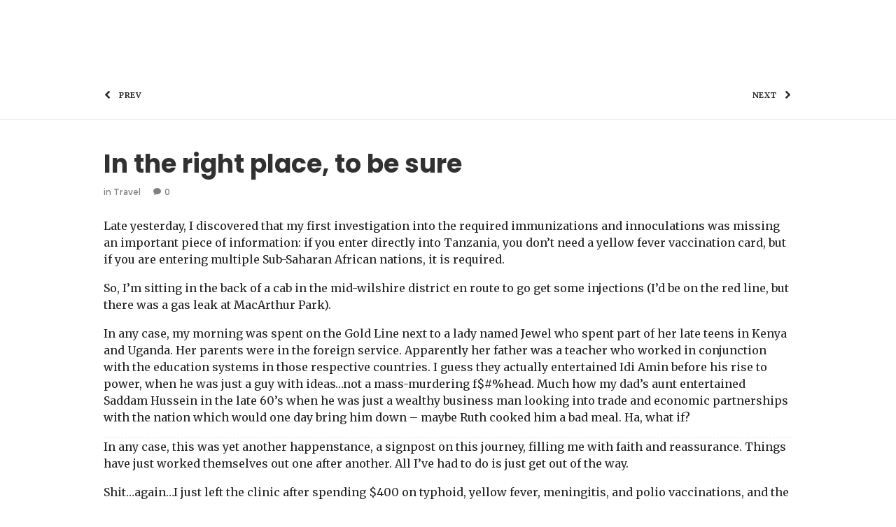

--- FILE ---
content_type: text/html; charset=UTF-8
request_url: https://greghuntoon.com/2005/06/28/in-the-right-place-to-be-sure-2/
body_size: 16951
content:
<!DOCTYPE html>
<html class="no-ie" lang="en-US"> <!--<![endif]-->
	<head>
		
		<meta charset="UTF-8">
		
					<link rel="icon" type="image/png" href="https://greghuntoon.com/wp-content/uploads/2018/03/favicon.png" />
		
		<meta name="viewport" content="width=device-width, initial-scale=1.0" />
		
		<link rel="dns-prefetch" href="//fonts.googleapis.com" />
		
		
	<link rel="alternate" type="application/rss+xml" title="Greg Huntoon Feed" href="https://greghuntoon.com/feed/">
<title>In the right place, to be sure &#8211; Greg Huntoon</title>
<meta name='robots' content='max-image-preview:large' />
<link rel='dns-prefetch' href='//fonts.googleapis.com' />
<link rel="alternate" type="application/rss+xml" title="Greg Huntoon &raquo; Feed" href="https://greghuntoon.com/feed/" />
<link rel="alternate" type="application/rss+xml" title="Greg Huntoon &raquo; Comments Feed" href="https://greghuntoon.com/comments/feed/" />
<link rel="alternate" type="application/rss+xml" title="Greg Huntoon &raquo; In the right place, to be sure Comments Feed" href="https://greghuntoon.com/2005/06/28/in-the-right-place-to-be-sure-2/feed/" />
<script type="text/javascript">
/* <![CDATA[ */
window._wpemojiSettings = {"baseUrl":"https:\/\/s.w.org\/images\/core\/emoji\/15.0.3\/72x72\/","ext":".png","svgUrl":"https:\/\/s.w.org\/images\/core\/emoji\/15.0.3\/svg\/","svgExt":".svg","source":{"concatemoji":"https:\/\/greghuntoon.com\/wp-includes\/js\/wp-emoji-release.min.js?ver=6.6.4"}};
/*! This file is auto-generated */
!function(i,n){var o,s,e;function c(e){try{var t={supportTests:e,timestamp:(new Date).valueOf()};sessionStorage.setItem(o,JSON.stringify(t))}catch(e){}}function p(e,t,n){e.clearRect(0,0,e.canvas.width,e.canvas.height),e.fillText(t,0,0);var t=new Uint32Array(e.getImageData(0,0,e.canvas.width,e.canvas.height).data),r=(e.clearRect(0,0,e.canvas.width,e.canvas.height),e.fillText(n,0,0),new Uint32Array(e.getImageData(0,0,e.canvas.width,e.canvas.height).data));return t.every(function(e,t){return e===r[t]})}function u(e,t,n){switch(t){case"flag":return n(e,"\ud83c\udff3\ufe0f\u200d\u26a7\ufe0f","\ud83c\udff3\ufe0f\u200b\u26a7\ufe0f")?!1:!n(e,"\ud83c\uddfa\ud83c\uddf3","\ud83c\uddfa\u200b\ud83c\uddf3")&&!n(e,"\ud83c\udff4\udb40\udc67\udb40\udc62\udb40\udc65\udb40\udc6e\udb40\udc67\udb40\udc7f","\ud83c\udff4\u200b\udb40\udc67\u200b\udb40\udc62\u200b\udb40\udc65\u200b\udb40\udc6e\u200b\udb40\udc67\u200b\udb40\udc7f");case"emoji":return!n(e,"\ud83d\udc26\u200d\u2b1b","\ud83d\udc26\u200b\u2b1b")}return!1}function f(e,t,n){var r="undefined"!=typeof WorkerGlobalScope&&self instanceof WorkerGlobalScope?new OffscreenCanvas(300,150):i.createElement("canvas"),a=r.getContext("2d",{willReadFrequently:!0}),o=(a.textBaseline="top",a.font="600 32px Arial",{});return e.forEach(function(e){o[e]=t(a,e,n)}),o}function t(e){var t=i.createElement("script");t.src=e,t.defer=!0,i.head.appendChild(t)}"undefined"!=typeof Promise&&(o="wpEmojiSettingsSupports",s=["flag","emoji"],n.supports={everything:!0,everythingExceptFlag:!0},e=new Promise(function(e){i.addEventListener("DOMContentLoaded",e,{once:!0})}),new Promise(function(t){var n=function(){try{var e=JSON.parse(sessionStorage.getItem(o));if("object"==typeof e&&"number"==typeof e.timestamp&&(new Date).valueOf()<e.timestamp+604800&&"object"==typeof e.supportTests)return e.supportTests}catch(e){}return null}();if(!n){if("undefined"!=typeof Worker&&"undefined"!=typeof OffscreenCanvas&&"undefined"!=typeof URL&&URL.createObjectURL&&"undefined"!=typeof Blob)try{var e="postMessage("+f.toString()+"("+[JSON.stringify(s),u.toString(),p.toString()].join(",")+"));",r=new Blob([e],{type:"text/javascript"}),a=new Worker(URL.createObjectURL(r),{name:"wpTestEmojiSupports"});return void(a.onmessage=function(e){c(n=e.data),a.terminate(),t(n)})}catch(e){}c(n=f(s,u,p))}t(n)}).then(function(e){for(var t in e)n.supports[t]=e[t],n.supports.everything=n.supports.everything&&n.supports[t],"flag"!==t&&(n.supports.everythingExceptFlag=n.supports.everythingExceptFlag&&n.supports[t]);n.supports.everythingExceptFlag=n.supports.everythingExceptFlag&&!n.supports.flag,n.DOMReady=!1,n.readyCallback=function(){n.DOMReady=!0}}).then(function(){return e}).then(function(){var e;n.supports.everything||(n.readyCallback(),(e=n.source||{}).concatemoji?t(e.concatemoji):e.wpemoji&&e.twemoji&&(t(e.twemoji),t(e.wpemoji)))}))}((window,document),window._wpemojiSettings);
/* ]]> */
</script>
<link rel="stylesheet" href="https://greghuntoon.com/wp-content/plugins/litespeed-cache/assets/css/litespeed-dummy.css?ver=6.6.4">
<link rel="stylesheet" href="https://greghuntoon.com/wp-content/plugins/dfd-extensions/assets/fonts/dfd_icon_set/dfd_icon_set.css?ver=6.6.4">
<style id='wp-emoji-styles-inline-css' type='text/css'>

	img.wp-smiley, img.emoji {
		display: inline !important;
		border: none !important;
		box-shadow: none !important;
		height: 1em !important;
		width: 1em !important;
		margin: 0 0.07em !important;
		vertical-align: -0.1em !important;
		background: none !important;
		padding: 0 !important;
	}
</style>
<link rel="stylesheet" href="https://greghuntoon.com/wp-includes/css/dist/block-library/style.min.css?ver=6.6.4">
<style id='classic-theme-styles-inline-css' type='text/css'>
/*! This file is auto-generated */
.wp-block-button__link{color:#fff;background-color:#32373c;border-radius:9999px;box-shadow:none;text-decoration:none;padding:calc(.667em + 2px) calc(1.333em + 2px);font-size:1.125em}.wp-block-file__button{background:#32373c;color:#fff;text-decoration:none}
</style>
<style id='global-styles-inline-css' type='text/css'>
:root{--wp--preset--aspect-ratio--square: 1;--wp--preset--aspect-ratio--4-3: 4/3;--wp--preset--aspect-ratio--3-4: 3/4;--wp--preset--aspect-ratio--3-2: 3/2;--wp--preset--aspect-ratio--2-3: 2/3;--wp--preset--aspect-ratio--16-9: 16/9;--wp--preset--aspect-ratio--9-16: 9/16;--wp--preset--color--black: #000000;--wp--preset--color--cyan-bluish-gray: #abb8c3;--wp--preset--color--white: #ffffff;--wp--preset--color--pale-pink: #f78da7;--wp--preset--color--vivid-red: #cf2e2e;--wp--preset--color--luminous-vivid-orange: #ff6900;--wp--preset--color--luminous-vivid-amber: #fcb900;--wp--preset--color--light-green-cyan: #7bdcb5;--wp--preset--color--vivid-green-cyan: #00d084;--wp--preset--color--pale-cyan-blue: #8ed1fc;--wp--preset--color--vivid-cyan-blue: #0693e3;--wp--preset--color--vivid-purple: #9b51e0;--wp--preset--gradient--vivid-cyan-blue-to-vivid-purple: linear-gradient(135deg,rgba(6,147,227,1) 0%,rgb(155,81,224) 100%);--wp--preset--gradient--light-green-cyan-to-vivid-green-cyan: linear-gradient(135deg,rgb(122,220,180) 0%,rgb(0,208,130) 100%);--wp--preset--gradient--luminous-vivid-amber-to-luminous-vivid-orange: linear-gradient(135deg,rgba(252,185,0,1) 0%,rgba(255,105,0,1) 100%);--wp--preset--gradient--luminous-vivid-orange-to-vivid-red: linear-gradient(135deg,rgba(255,105,0,1) 0%,rgb(207,46,46) 100%);--wp--preset--gradient--very-light-gray-to-cyan-bluish-gray: linear-gradient(135deg,rgb(238,238,238) 0%,rgb(169,184,195) 100%);--wp--preset--gradient--cool-to-warm-spectrum: linear-gradient(135deg,rgb(74,234,220) 0%,rgb(151,120,209) 20%,rgb(207,42,186) 40%,rgb(238,44,130) 60%,rgb(251,105,98) 80%,rgb(254,248,76) 100%);--wp--preset--gradient--blush-light-purple: linear-gradient(135deg,rgb(255,206,236) 0%,rgb(152,150,240) 100%);--wp--preset--gradient--blush-bordeaux: linear-gradient(135deg,rgb(254,205,165) 0%,rgb(254,45,45) 50%,rgb(107,0,62) 100%);--wp--preset--gradient--luminous-dusk: linear-gradient(135deg,rgb(255,203,112) 0%,rgb(199,81,192) 50%,rgb(65,88,208) 100%);--wp--preset--gradient--pale-ocean: linear-gradient(135deg,rgb(255,245,203) 0%,rgb(182,227,212) 50%,rgb(51,167,181) 100%);--wp--preset--gradient--electric-grass: linear-gradient(135deg,rgb(202,248,128) 0%,rgb(113,206,126) 100%);--wp--preset--gradient--midnight: linear-gradient(135deg,rgb(2,3,129) 0%,rgb(40,116,252) 100%);--wp--preset--font-size--small: 13px;--wp--preset--font-size--medium: 20px;--wp--preset--font-size--large: 36px;--wp--preset--font-size--x-large: 42px;--wp--preset--spacing--20: 0.44rem;--wp--preset--spacing--30: 0.67rem;--wp--preset--spacing--40: 1rem;--wp--preset--spacing--50: 1.5rem;--wp--preset--spacing--60: 2.25rem;--wp--preset--spacing--70: 3.38rem;--wp--preset--spacing--80: 5.06rem;--wp--preset--shadow--natural: 6px 6px 9px rgba(0, 0, 0, 0.2);--wp--preset--shadow--deep: 12px 12px 50px rgba(0, 0, 0, 0.4);--wp--preset--shadow--sharp: 6px 6px 0px rgba(0, 0, 0, 0.2);--wp--preset--shadow--outlined: 6px 6px 0px -3px rgba(255, 255, 255, 1), 6px 6px rgba(0, 0, 0, 1);--wp--preset--shadow--crisp: 6px 6px 0px rgba(0, 0, 0, 1);}:where(.is-layout-flex){gap: 0.5em;}:where(.is-layout-grid){gap: 0.5em;}body .is-layout-flex{display: flex;}.is-layout-flex{flex-wrap: wrap;align-items: center;}.is-layout-flex > :is(*, div){margin: 0;}body .is-layout-grid{display: grid;}.is-layout-grid > :is(*, div){margin: 0;}:where(.wp-block-columns.is-layout-flex){gap: 2em;}:where(.wp-block-columns.is-layout-grid){gap: 2em;}:where(.wp-block-post-template.is-layout-flex){gap: 1.25em;}:where(.wp-block-post-template.is-layout-grid){gap: 1.25em;}.has-black-color{color: var(--wp--preset--color--black) !important;}.has-cyan-bluish-gray-color{color: var(--wp--preset--color--cyan-bluish-gray) !important;}.has-white-color{color: var(--wp--preset--color--white) !important;}.has-pale-pink-color{color: var(--wp--preset--color--pale-pink) !important;}.has-vivid-red-color{color: var(--wp--preset--color--vivid-red) !important;}.has-luminous-vivid-orange-color{color: var(--wp--preset--color--luminous-vivid-orange) !important;}.has-luminous-vivid-amber-color{color: var(--wp--preset--color--luminous-vivid-amber) !important;}.has-light-green-cyan-color{color: var(--wp--preset--color--light-green-cyan) !important;}.has-vivid-green-cyan-color{color: var(--wp--preset--color--vivid-green-cyan) !important;}.has-pale-cyan-blue-color{color: var(--wp--preset--color--pale-cyan-blue) !important;}.has-vivid-cyan-blue-color{color: var(--wp--preset--color--vivid-cyan-blue) !important;}.has-vivid-purple-color{color: var(--wp--preset--color--vivid-purple) !important;}.has-black-background-color{background-color: var(--wp--preset--color--black) !important;}.has-cyan-bluish-gray-background-color{background-color: var(--wp--preset--color--cyan-bluish-gray) !important;}.has-white-background-color{background-color: var(--wp--preset--color--white) !important;}.has-pale-pink-background-color{background-color: var(--wp--preset--color--pale-pink) !important;}.has-vivid-red-background-color{background-color: var(--wp--preset--color--vivid-red) !important;}.has-luminous-vivid-orange-background-color{background-color: var(--wp--preset--color--luminous-vivid-orange) !important;}.has-luminous-vivid-amber-background-color{background-color: var(--wp--preset--color--luminous-vivid-amber) !important;}.has-light-green-cyan-background-color{background-color: var(--wp--preset--color--light-green-cyan) !important;}.has-vivid-green-cyan-background-color{background-color: var(--wp--preset--color--vivid-green-cyan) !important;}.has-pale-cyan-blue-background-color{background-color: var(--wp--preset--color--pale-cyan-blue) !important;}.has-vivid-cyan-blue-background-color{background-color: var(--wp--preset--color--vivid-cyan-blue) !important;}.has-vivid-purple-background-color{background-color: var(--wp--preset--color--vivid-purple) !important;}.has-black-border-color{border-color: var(--wp--preset--color--black) !important;}.has-cyan-bluish-gray-border-color{border-color: var(--wp--preset--color--cyan-bluish-gray) !important;}.has-white-border-color{border-color: var(--wp--preset--color--white) !important;}.has-pale-pink-border-color{border-color: var(--wp--preset--color--pale-pink) !important;}.has-vivid-red-border-color{border-color: var(--wp--preset--color--vivid-red) !important;}.has-luminous-vivid-orange-border-color{border-color: var(--wp--preset--color--luminous-vivid-orange) !important;}.has-luminous-vivid-amber-border-color{border-color: var(--wp--preset--color--luminous-vivid-amber) !important;}.has-light-green-cyan-border-color{border-color: var(--wp--preset--color--light-green-cyan) !important;}.has-vivid-green-cyan-border-color{border-color: var(--wp--preset--color--vivid-green-cyan) !important;}.has-pale-cyan-blue-border-color{border-color: var(--wp--preset--color--pale-cyan-blue) !important;}.has-vivid-cyan-blue-border-color{border-color: var(--wp--preset--color--vivid-cyan-blue) !important;}.has-vivid-purple-border-color{border-color: var(--wp--preset--color--vivid-purple) !important;}.has-vivid-cyan-blue-to-vivid-purple-gradient-background{background: var(--wp--preset--gradient--vivid-cyan-blue-to-vivid-purple) !important;}.has-light-green-cyan-to-vivid-green-cyan-gradient-background{background: var(--wp--preset--gradient--light-green-cyan-to-vivid-green-cyan) !important;}.has-luminous-vivid-amber-to-luminous-vivid-orange-gradient-background{background: var(--wp--preset--gradient--luminous-vivid-amber-to-luminous-vivid-orange) !important;}.has-luminous-vivid-orange-to-vivid-red-gradient-background{background: var(--wp--preset--gradient--luminous-vivid-orange-to-vivid-red) !important;}.has-very-light-gray-to-cyan-bluish-gray-gradient-background{background: var(--wp--preset--gradient--very-light-gray-to-cyan-bluish-gray) !important;}.has-cool-to-warm-spectrum-gradient-background{background: var(--wp--preset--gradient--cool-to-warm-spectrum) !important;}.has-blush-light-purple-gradient-background{background: var(--wp--preset--gradient--blush-light-purple) !important;}.has-blush-bordeaux-gradient-background{background: var(--wp--preset--gradient--blush-bordeaux) !important;}.has-luminous-dusk-gradient-background{background: var(--wp--preset--gradient--luminous-dusk) !important;}.has-pale-ocean-gradient-background{background: var(--wp--preset--gradient--pale-ocean) !important;}.has-electric-grass-gradient-background{background: var(--wp--preset--gradient--electric-grass) !important;}.has-midnight-gradient-background{background: var(--wp--preset--gradient--midnight) !important;}.has-small-font-size{font-size: var(--wp--preset--font-size--small) !important;}.has-medium-font-size{font-size: var(--wp--preset--font-size--medium) !important;}.has-large-font-size{font-size: var(--wp--preset--font-size--large) !important;}.has-x-large-font-size{font-size: var(--wp--preset--font-size--x-large) !important;}
:where(.wp-block-post-template.is-layout-flex){gap: 1.25em;}:where(.wp-block-post-template.is-layout-grid){gap: 1.25em;}
:where(.wp-block-columns.is-layout-flex){gap: 2em;}:where(.wp-block-columns.is-layout-grid){gap: 2em;}
:root :where(.wp-block-pullquote){font-size: 1.5em;line-height: 1.6;}
</style>
<link rel="stylesheet" href="https://greghuntoon.com/wp-content/themes/dfd-native/assets/css/app.css">
<link rel="stylesheet" href="https://greghuntoon.com/wp-content/themes/dfd-native/assets/css/mobile-responsive.css">
<link rel="stylesheet" href="//greghuntoon.com/wp-content/uploads/redux/options.css">
<link rel="stylesheet" href="https://greghuntoon.com/wp-content/themes/dfd-native_child/style.css">
<link rel="stylesheet" href="https://fonts.googleapis.com/css?family=Montserrat%3A100%2C200%2C300%2C400%2C500%2C600%2C700%2C800%2C900%2C100italic%2C200italic%2C300italic%2C400italic%2C500italic%2C600italic%2C700italic%2C800italic%2C900italic%7CMerriweather%3A300%2C400%2C700%2C900%2C300italic%2C400italic%2C700italic%2C900italic%7CPoppins%3A300%2C400%2C500%2C600%2C700%7CSource+Serif+Pro%3A400%2C600%2C700%7COpen+Sans%3A300%2C400%2C600%2C700%2C800%2C300italic%2C400italic%2C600italic%2C700italic%2C800italic&#038;ver=1727298097">
<script type="text/javascript" id="jquery-core-js-extra">
/* <![CDATA[ */
var dfd_header_b_DefaultPresets = [{"name":"Default header 1","isActive":"","isDefault":true,"presetValues":{"desktop":[[[{"name":"Info","type":"info","isfullwidth":false},{"name":"Delimiter","type":"delimiter","isfullwidth":false},{"name":"Login on site","type":"login","isfullwidth":false}],[],[{"name":"Additional Menu","type":"additional_menu","isfullwidth":false},{"name":"Social Icon","type":"socicon","isfullwidth":false}]],[[],[],[]],[[{"name":"Logo","type":"logo","isfullwidth":false}],[],[{"name":"Menu","type":"menu","isfullwidth":false},{"name":"Delimiter","type":"delimiter","isfullwidth":false},{"name":"Cart","type":"cart","isfullwidth":false},{"name":"Wishlist","type":"wishlist","isfullwidth":false},{"name":"Search","type":"search","isfullwidth":false},{"name":"Language","type":"language","isfullwidth":false},{"name":"Delimiter","type":"delimiter","isfullwidth":false},{"name":"Inner Page","type":"inner_page","isfullwidth":false},{"name":"Delimiter","type":"delimiter","isfullwidth":false},{"name":"Side Area","type":"side_area","isfullwidth":false}]]],"tablet":[[[],[],[]],[[],[],[]],[[{"name":"Logo","type":"logo","isfullwidth":false}],[],[{"name":"Language","type":"language","isfullwidth":false},{"name":"Search","type":"search","isfullwidth":false},{"name":"Cart","type":"cart","isfullwidth":false},{"name":"Mobile Menu","type":"mobile_menu","isfullwidth":false}]]],"mobile":[[[],[],[]],[[],[],[]],[[{"name":"Logo","type":"logo","isfullwidth":false}],[],[{"name":"Delimiter","type":"delimiter","isfullwidth":false},{"name":"Language","type":"language","isfullwidth":false},{"name":"Mobile Menu","type":"mobile_menu","isfullwidth":false}]]]},"settings":{"desktop":[{"id":"show_top_panel_builder","type":"trigger","value":"","def":"on","isGlobal":"false"},{"id":"show_mid_panel_builder","type":"trigger","value":"off","def":"on","isGlobal":"false"},{"id":"show_bot_panel_builder","type":"trigger","value":"","def":"on","isGlobal":"false"},{"id":"set_top_panel_abstract_builder","type":"trigger","value":"","def":"off","isGlobal":"false"},{"id":"set_mid_panel_abstract_builder","type":"trigger","value":"","def":"off","isGlobal":"false"},{"id":"set_bot_panel_abstract_builder","type":"trigger","value":"","def":"off","isGlobal":"false"},{"id":"header_top_background_color_build","type":"colorpicker","value":"{ \"color\":\"#ffffff\",\"is_transparent\":\"false\"}","def":"#ffffff","isGlobal":"false"},{"id":"header_mid_background_color_build","type":"colorpicker","value":"{ \"color\":\"#ffffff\",\"is_transparent\":\"false\"}","def":"#ffffff","isGlobal":"false"},{"id":"header_bot_background_color_build","type":"colorpicker","value":"{ \"color\":\"#ffffff\",\"is_transparent\":\"false\"}","def":"#ffffff","isGlobal":"false"},{"id":"header_top_text_color_build","type":"colorpicker","value":"{ \"color\":\"#313131\",\"is_transparent\":\"false\"}","def":"#313131","isGlobal":"false","hidetransparent":"true"},{"id":"header_mid_text_color_build","type":"colorpicker","value":"{ \"color\":\"#313131\",\"is_transparent\":\"false\"}","def":"#313131","isGlobal":"false","hidetransparent":"true"},{"id":"header_bot_text_color_build","type":"colorpicker","value":"{ \"color\":\"#313131\",\"is_transparent\":\"false\"}","def":"#313131","isGlobal":"false","hidetransparent":"true"},{"id":"header_border_color_build","type":"colorpicker","value":"{ \"color\":\"#e7e7e7\",\"is_transparent\":\"false\"}","def":"#e7e7e7","isGlobal":"false"}],"tablet":[{"id":"show_top_panel_builder","type":"trigger","value":"off","def":"on","isGlobal":"false"},{"id":"show_mid_panel_builder","type":"trigger","value":"off","def":"on","isGlobal":"false"},{"id":"show_bot_panel_builder","type":"trigger","value":"","def":"on","isGlobal":"false"}],"mobile":[{"id":"show_top_panel_builder","type":"trigger","value":"off","def":"on","isGlobal":"false"},{"id":"show_mid_panel_builder","type":"trigger","value":"off","def":"on","isGlobal":"false"},{"id":"show_bot_panel_builder","type":"trigger","value":"","def":"on","isGlobal":"false"}],"globals":[{"id":"header_copyright_builder","type":"text","value":"@DFD","def":"","isGlobal":"true"},{"id":"header_telephone_builder","type":"telephone","value":"+(032) 323-323-32","def":"","isGlobal":"true"},{"id":"header_button_text_builder","type":"text","value":"Button","def":"","isGlobal":"true"},{"id":"header_button_url_builder","type":"text","value":"#","def":"","isGlobal":"true"},{"id":"header_side_background_color_builder","type":"colorpicker","value":"{ \"color\":\"#ffffff\",\"is_transparent\":\"false\"}","def":"#ffffff","isGlobal":"true"},{"id":"bg_image_side_header_builder","type":"image","value":"{\"id\":\"\",\"thumb\":\"\"}","def":"","isGlobal":"true"},{"id":"header_side_bar_width_builder","type":"slider","value":"490","def":"","isGlobal":"true"},{"id":"header_alignment_builder","type":"radio","value":"left","def":"","isGlobal":"true"},{"id":"header_bg_repeat_builder","type":"radio","value":"no-repeat","def":"","isGlobal":"true"},{"id":"header_bg_size_builder","type":"radio","value":"cover","def":"","isGlobal":"true"},{"id":"header_bg_position_builder","type":"radio","value":"center-center","def":"","isGlobal":"true"},{"id":"header_content_alignment_builder","type":"radio","value":"alignleft","def":"","isGlobal":"true"},{"id":"style_header_builder","type":"image_select","value":"horizontal","def":"","isGlobal":"true"},{"id":"logo_header_builder","type":"image","value":"{\"id\":\"\",\"thumb\":\"\"}","def":"","isGlobal":"true"},{"id":"retina_logo_header_builder","type":"image","value":"{\"id\":\"\",\"thumb\":\"\"}","def":"","isGlobal":"true"},{"id":"top_header_height_builder","type":"slider","value":"40","def":"","isGlobal":"true"},{"id":"mid_header_height_builder","type":"slider","value":"40","def":"","isGlobal":"true"},{"id":"bot_header_height_builder","type":"slider","value":"70","def":"","isGlobal":"true"},{"id":"header_sticky_builder","type":"trigger","value":"","def":"on","isGlobal":"true"}]},"id":"dfd_header_1_def","active":""},{"name":"Default header 2","isActive":"","isDefault":true,"presetValues":{"desktop":[[[{"name":"Info","type":"info","isfullwidth":false},{"name":"Delimiter","type":"delimiter","isfullwidth":false},{"name":"Login on site","type":"login","isfullwidth":false}],[],[{"name":"Additional Menu","type":"additional_menu","isfullwidth":false},{"name":"Social Icon","type":"socicon","isfullwidth":false}]],[[],[],[]],[[{"name":"Logo","type":"logo","isfullwidth":false}],[],[{"name":"Menu","type":"menu","isfullwidth":false},{"name":"Delimiter","type":"delimiter","isfullwidth":false},{"name":"Cart","type":"cart","isfullwidth":false},{"name":"Wishlist","type":"wishlist","isfullwidth":false},{"name":"Search","type":"search","isfullwidth":false},{"name":"Language","type":"language","isfullwidth":false},{"name":"Delimiter","type":"delimiter","isfullwidth":false},{"name":"Inner Page","type":"inner_page","isfullwidth":false},{"name":"Delimiter","type":"delimiter","isfullwidth":false},{"name":"Side Area","type":"side_area","isfullwidth":false}]]],"tablet":[[[],[],[]],[[],[],[]],[[{"name":"Logo","type":"logo","isfullwidth":false}],[],[{"name":"Language","type":"language","isfullwidth":false},{"name":"Search","type":"search","isfullwidth":false},{"name":"Cart","type":"cart","isfullwidth":false},{"name":"Mobile Menu","type":"mobile_menu","isfullwidth":false}]]],"mobile":[[[],[],[]],[[],[],[]],[[{"name":"Logo","type":"logo","isfullwidth":false}],[],[{"name":"Delimiter","type":"delimiter","isfullwidth":false},{"name":"Language","type":"language","isfullwidth":false},{"name":"Mobile Menu","type":"mobile_menu","isfullwidth":false}]]]},"settings":{"desktop":[{"id":"show_top_panel_builder","type":"trigger","value":"","def":"on","isGlobal":"false"},{"id":"show_mid_panel_builder","type":"trigger","value":"off","def":"on","isGlobal":"false"},{"id":"show_bot_panel_builder","type":"trigger","value":"","def":"on","isGlobal":"false"},{"id":"set_top_panel_abstract_builder","type":"trigger","value":"","def":"off","isGlobal":"false"},{"id":"set_mid_panel_abstract_builder","type":"trigger","value":"","def":"off","isGlobal":"false"},{"id":"set_bot_panel_abstract_builder","type":"trigger","value":"","def":"off","isGlobal":"false"},{"id":"header_top_background_color_build","type":"colorpicker","value":"{\"color\":\"transparent\",\"is_transparent\":\"true\"}","def":"#ffffff","isGlobal":"false"},{"id":"header_mid_background_color_build","type":"colorpicker","value":"{\"color\":\"transparent\",\"is_transparent\":\"true\"}","def":"#ffffff","isGlobal":"false"},{"id":"header_bot_background_color_build","type":"colorpicker","value":"{\"color\":\"transparent\",\"is_transparent\":\"true\"}","def":"#ffffff","isGlobal":"false"},{"id":"header_top_text_color_build","type":"colorpicker","value":"{\"color\":\"#ffffff\",\"is_transparent\":\"false\"}","def":"#313131","isGlobal":"false","hidetransparent":"true"},{"id":"header_mid_text_color_build","type":"colorpicker","value":"{\"color\":\"#ffffff\",\"is_transparent\":\"false\"}","def":"#313131","isGlobal":"false","hidetransparent":"true"},{"id":"header_bot_text_color_build","type":"colorpicker","value":"{\"color\":\"#ffffff\",\"is_transparent\":\"false\"}","def":"#313131","isGlobal":"false","hidetransparent":"true"},{"id":"header_border_color_build","type":"colorpicker","value":"{\"color\":\"rgba(255,255,255,0.1)\",\"is_transparent\":\"false\"}","def":"#e7e7e7","isGlobal":"false"}],"tablet":[{"id":"show_top_panel_builder","type":"trigger","value":"off","def":"on","isGlobal":"false"},{"id":"show_mid_panel_builder","type":"trigger","value":"off","def":"on","isGlobal":"false"},{"id":"show_bot_panel_builder","type":"trigger","value":"","def":"on","isGlobal":"false"}],"mobile":[{"id":"show_top_panel_builder","type":"trigger","value":"off","def":"on","isGlobal":"false"},{"id":"show_mid_panel_builder","type":"trigger","value":"off","def":"on","isGlobal":"false"},{"id":"show_bot_panel_builder","type":"trigger","value":"","def":"on","isGlobal":"false"}],"globals":[{"id":"header_copyright_builder","type":"text","value":"@DFD","def":"","isGlobal":"true"},{"id":"header_telephone_builder","type":"telephone","value":"+(032) 323-323-32","def":"","isGlobal":"true"},{"id":"header_button_text_builder","type":"text","value":"Button","def":"","isGlobal":"true"},{"id":"header_button_url_builder","type":"text","value":"#","def":"","isGlobal":"true"},{"id":"header_side_background_color_builder","type":"colorpicker","value":"{ \"color\":\"#ffffff\",\"is_transparent\":\"false\"}","def":"#ffffff","isGlobal":"true"},{"id":"bg_image_side_header_builder","type":"image","value":"{\"id\":\"\",\"thumb\":\"\"}","def":"","isGlobal":"true"},{"id":"header_side_bar_width_builder","type":"slider","value":"490","def":"","isGlobal":"true"},{"id":"header_alignment_builder","type":"radio","value":"left","def":"","isGlobal":"true"},{"id":"header_bg_repeat_builder","type":"radio","value":"no-repeat","def":"","isGlobal":"true"},{"id":"header_bg_size_builder","type":"radio","value":"cover","def":"","isGlobal":"true"},{"id":"header_bg_position_builder","type":"radio","value":"center-center","def":"","isGlobal":"true"},{"id":"header_content_alignment_builder","type":"radio","value":"alignleft","def":"","isGlobal":"true"},{"id":"style_header_builder","type":"image_select","value":"horizontal","def":"","isGlobal":"true"},{"id":"logo_header_builder","type":"image","value":"{\"id\":\"\",\"thumb\":\"\"}","def":"","isGlobal":"true"},{"id":"retina_logo_header_builder","type":"image","value":"{\"id\":\"\",\"thumb\":\"\"}","def":"","isGlobal":"true"},{"id":"top_header_height_builder","type":"slider","value":"40","def":"","isGlobal":"true"},{"id":"mid_header_height_builder","type":"slider","value":"40","def":"","isGlobal":"true"},{"id":"bot_header_height_builder","type":"slider","value":"70","def":"","isGlobal":"true"},{"id":"header_sticky_builder","type":"trigger","value":"","def":"on","isGlobal":"true"}]},"id":"dfd_header_2_def","active":"","overlayContent":"1"},{"name":"Default header 3","isActive":"","isDefault":true,"presetValues":{"desktop":[[[{"name":"Info","type":"info","isfullwidth":false},{"name":"Delimiter","type":"delimiter","isfullwidth":false},{"name":"Login on site","type":"login","isfullwidth":false}],[],[{"name":"Additional Menu","type":"additional_menu","isfullwidth":false},{"name":"Social Icon","type":"socicon","isfullwidth":false}]],[[],[],[]],[[],[{"name":"Menu","type":"menu","isfullwidth":false},{"name":"Logo","type":"logo","isfullwidth":false},{"name":"Second Menu","type":"second_menu","isfullwidth":false}],[{"name":"Delimiter","type":"delimiter","isfullwidth":false},{"name":"Cart","type":"cart","isfullwidth":false},{"name":"Search","type":"search","isfullwidth":false},{"name":"Language","type":"language","isfullwidth":false},{"name":"Delimiter","type":"delimiter","isfullwidth":false},{"name":"Side Area","type":"side_area","isfullwidth":false}]]],"tablet":[[[],[],[]],[[],[],[]],[[{"name":"Logo","type":"logo","isfullwidth":false}],[],[{"name":"Language","type":"language","isfullwidth":false},{"name":"Search","type":"search","isfullwidth":false},{"name":"Cart","type":"cart","isfullwidth":false},{"name":"Mobile Menu","type":"mobile_menu","isfullwidth":false}]]],"mobile":[[[],[],[]],[[],[],[]],[[{"name":"Logo","type":"logo","isfullwidth":false}],[],[{"name":"Delimiter","type":"delimiter","isfullwidth":false},{"name":"Language","type":"language","isfullwidth":false},{"name":"Mobile Menu","type":"mobile_menu","isfullwidth":false}]]]},"settings":{"desktop":[{"id":"show_top_panel_builder","type":"trigger","value":"","def":"on","isGlobal":"false"},{"id":"show_mid_panel_builder","type":"trigger","value":"off","def":"on","isGlobal":"false"},{"id":"show_bot_panel_builder","type":"trigger","value":"","def":"on","isGlobal":"false"},{"id":"set_top_panel_abstract_builder","type":"trigger","value":"","def":"off","isGlobal":"false"},{"id":"set_mid_panel_abstract_builder","type":"trigger","value":"","def":"off","isGlobal":"false"},{"id":"set_bot_panel_abstract_builder","type":"trigger","value":"on","def":"off","isGlobal":"false"},{"id":"header_top_background_color_build","type":"colorpicker","value":"{ \"color\":\"#ffffff\",\"is_transparent\":\"false\"}","def":"#ffffff","isGlobal":"false"},{"id":"header_mid_background_color_build","type":"colorpicker","value":"{ \"color\":\"#ffffff\",\"is_transparent\":\"false\"}","def":"#ffffff","isGlobal":"false"},{"id":"header_bot_background_color_build","type":"colorpicker","value":"{ \"color\":\"#ffffff\",\"is_transparent\":\"false\"}","def":"#ffffff","isGlobal":"false"},{"id":"header_top_text_color_build","type":"colorpicker","value":"{ \"color\":\"#313131\",\"is_transparent\":\"false\"}","def":"#313131","isGlobal":"false","hidetransparent":"true"},{"id":"header_mid_text_color_build","type":"colorpicker","value":"{ \"color\":\"#313131\",\"is_transparent\":\"false\"}","def":"#313131","isGlobal":"false","hidetransparent":"true"},{"id":"header_bot_text_color_build","type":"colorpicker","value":"{ \"color\":\"#313131\",\"is_transparent\":\"false\"}","def":"#313131","isGlobal":"false","hidetransparent":"true"},{"id":"header_border_color_build","type":"colorpicker","value":"{ \"color\":\"#e7e7e7\",\"is_transparent\":\"false\"}","def":"#e7e7e7","isGlobal":"false"}],"tablet":[{"id":"show_top_panel_builder","type":"trigger","value":"off","def":"on","isGlobal":"false"},{"id":"show_mid_panel_builder","type":"trigger","value":"off","def":"on","isGlobal":"false"},{"id":"show_bot_panel_builder","type":"trigger","value":"","def":"on","isGlobal":"false"}],"mobile":[{"id":"show_top_panel_builder","type":"trigger","value":"off","def":"on","isGlobal":"false"},{"id":"show_mid_panel_builder","type":"trigger","value":"off","def":"on","isGlobal":"false"},{"id":"show_bot_panel_builder","type":"trigger","value":"","def":"on","isGlobal":"false"}],"globals":[{"id":"header_copyright_builder","type":"text","value":"@DFD","def":"","isGlobal":"true"},{"id":"header_telephone_builder","type":"telephone","value":"+(032) 323-323-32","def":"","isGlobal":"true"},{"id":"header_button_text_builder","type":"text","value":"Button","def":"","isGlobal":"true"},{"id":"header_button_url_builder","type":"text","value":"#","def":"","isGlobal":"true"},{"id":"header_side_background_color_builder","type":"colorpicker","value":"{ \"color\":\"#ffffff\",\"is_transparent\":\"false\"}","def":"#ffffff","isGlobal":"true"},{"id":"bg_image_side_header_builder","type":"image","value":"{\"id\":\"\",\"thumb\":\"\"}","def":"","isGlobal":"true"},{"id":"header_side_bar_width_builder","type":"slider","value":"490","def":"","isGlobal":"true"},{"id":"header_alignment_builder","type":"radio","value":"left","def":"","isGlobal":"true"},{"id":"header_bg_repeat_builder","type":"radio","value":"no-repeat","def":"","isGlobal":"true"},{"id":"header_bg_size_builder","type":"radio","value":"cover","def":"","isGlobal":"true"},{"id":"header_bg_position_builder","type":"radio","value":"center-center","def":"","isGlobal":"true"},{"id":"header_content_alignment_builder","type":"radio","value":"alignleft","def":"","isGlobal":"true"},{"id":"style_header_builder","type":"image_select","value":"horizontal","def":"","isGlobal":"true"},{"id":"logo_header_builder","type":"image","value":"{\"id\":\"\",\"thumb\":\"\"}","def":"","isGlobal":"true"},{"id":"retina_logo_header_builder","type":"image","value":"{\"id\":\"\",\"thumb\":\"\"}","def":"","isGlobal":"true"},{"id":"top_header_height_builder","type":"slider","value":"40","def":"","isGlobal":"true"},{"id":"mid_header_height_builder","type":"slider","value":"40","def":"","isGlobal":"true"},{"id":"bot_header_height_builder","type":"slider","value":"70","def":"","isGlobal":"true"},{"id":"header_sticky_builder","type":"trigger","value":"","def":"on","isGlobal":"true"}]},"id":"dfd_header_3_def","active":""},{"name":"Default header 4","isActive":"","isDefault":true,"presetValues":{"desktop":[[[{"name":"Info","type":"info","isfullwidth":false},{"name":"Delimiter","type":"delimiter","isfullwidth":false},{"name":"Login on site","type":"login","isfullwidth":false}],[],[{"name":"Additional Menu","type":"additional_menu","isfullwidth":false},{"name":"Social Icon","type":"socicon","isfullwidth":false}]],[[],[],[]],[[],[{"name":"Menu","type":"menu","isfullwidth":false},{"name":"Logo","type":"logo","isfullwidth":false},{"name":"Second Menu","type":"second_menu","isfullwidth":false}],[{"name":"Delimiter","type":"delimiter","isfullwidth":false},{"name":"Cart","type":"cart","isfullwidth":false},{"name":"Search","type":"search","isfullwidth":false},{"name":"Language","type":"language","isfullwidth":false},{"name":"Delimiter","type":"delimiter","isfullwidth":false},{"name":"Side Area","type":"side_area","isfullwidth":false}]]],"tablet":[[[],[],[]],[[],[],[]],[[{"name":"Logo","type":"logo","isfullwidth":false}],[],[{"name":"Language","type":"language","isfullwidth":false},{"name":"Search","type":"search","isfullwidth":false},{"name":"Cart","type":"cart","isfullwidth":false},{"name":"Mobile Menu","type":"mobile_menu","isfullwidth":false}]]],"mobile":[[[],[],[]],[[],[],[]],[[{"name":"Logo","type":"logo","isfullwidth":false}],[],[{"name":"Delimiter","type":"delimiter","isfullwidth":false},{"name":"Language","type":"language","isfullwidth":false},{"name":"Mobile Menu","type":"mobile_menu","isfullwidth":false}]]]},"settings":{"desktop":[{"id":"show_top_panel_builder","type":"trigger","value":"","def":"on","isGlobal":"false"},{"id":"show_mid_panel_builder","type":"trigger","value":"off","def":"on","isGlobal":"false"},{"id":"show_bot_panel_builder","type":"trigger","value":"","def":"on","isGlobal":"false"},{"id":"set_top_panel_abstract_builder","type":"trigger","value":"","def":"off","isGlobal":"false"},{"id":"set_mid_panel_abstract_builder","type":"trigger","value":"","def":"off","isGlobal":"false"},{"id":"set_bot_panel_abstract_builder","type":"trigger","value":"on","def":"off","isGlobal":"false"},{"id":"header_top_background_color_build","type":"colorpicker","value":"{\"color\":\"transparent\",\"is_transparent\":\"true\"}","def":"#ffffff","isGlobal":"false"},{"id":"header_mid_background_color_build","type":"colorpicker","value":"{\"color\":\"transparent\",\"is_transparent\":\"true\"}","def":"#ffffff","isGlobal":"false"},{"id":"header_bot_background_color_build","type":"colorpicker","value":"{\"color\":\"transparent\",\"is_transparent\":\"true\"}","def":"#ffffff","isGlobal":"false"},{"id":"header_top_text_color_build","type":"colorpicker","value":"{\"color\":\"#ffffff\",\"is_transparent\":\"false\"}","def":"#313131","isGlobal":"false","hidetransparent":"true"},{"id":"header_mid_text_color_build","type":"colorpicker","value":"{\"color\":\"#ffffff\",\"is_transparent\":\"false\"}","def":"#313131","isGlobal":"false","hidetransparent":"true"},{"id":"header_bot_text_color_build","type":"colorpicker","value":"{\"color\":\"#ffffff\",\"is_transparent\":\"false\"}","def":"#313131","isGlobal":"false","hidetransparent":"true"},{"id":"header_border_color_build","type":"colorpicker","value":"{\"color\":\"rgba(255,255,255,0.1)\",\"is_transparent\":\"false\"}","def":"#e7e7e7","isGlobal":"false"}],"tablet":[{"id":"show_top_panel_builder","type":"trigger","value":"off","def":"on","isGlobal":"false"},{"id":"show_mid_panel_builder","type":"trigger","value":"off","def":"on","isGlobal":"false"},{"id":"show_bot_panel_builder","type":"trigger","value":"","def":"on","isGlobal":"false"},{"id":"set_top_panel_abstract_builder","type":"trigger","value":"","def":"off","isGlobal":"false"},{"id":"set_mid_panel_abstract_builder","type":"trigger","value":"","def":"off","isGlobal":"false"},{"id":"set_bot_panel_abstract_builder","type":"trigger","value":"","def":"off","isGlobal":"false"},{"id":"header_top_background_color_build","type":"colorpicker","value":"{ \"color\":\"#ffffff\",\"is_transparent\":\"false\"}","def":"#ffffff","isGlobal":"false"},{"id":"header_mid_background_color_build","type":"colorpicker","value":"{ \"color\":\"#ffffff\",\"is_transparent\":\"false\"}","def":"#ffffff","isGlobal":"false"},{"id":"header_bot_background_color_build","type":"colorpicker","value":"{ \"color\":\"#ffffff\",\"is_transparent\":\"false\"}","def":"#ffffff","isGlobal":"false"},{"id":"header_top_text_color_build","type":"colorpicker","value":"{ \"color\":\"#313131\",\"is_transparent\":\"false\"}","def":"#313131","isGlobal":"false","hidetransparent":"true"},{"id":"header_mid_text_color_build","type":"colorpicker","value":"{ \"color\":\"#313131\",\"is_transparent\":\"false\"}","def":"#313131","isGlobal":"false","hidetransparent":"true"},{"id":"header_bot_text_color_build","type":"colorpicker","value":"{ \"color\":\"#313131\",\"is_transparent\":\"false\"}","def":"#313131","isGlobal":"false","hidetransparent":"true"},{"id":"header_border_color_build","type":"colorpicker","value":"{ \"color\":\"#e7e7e7\",\"is_transparent\":\"false\"}","def":"#e7e7e7","isGlobal":"false"}],"mobile":[{"id":"show_top_panel_builder","type":"trigger","value":"off","def":"on","isGlobal":"false"},{"id":"show_mid_panel_builder","type":"trigger","value":"off","def":"on","isGlobal":"false"},{"id":"show_bot_panel_builder","type":"trigger","value":"","def":"on","isGlobal":"false"},{"id":"set_top_panel_abstract_builder","type":"trigger","value":"","def":"off","isGlobal":"false"},{"id":"set_mid_panel_abstract_builder","type":"trigger","value":"","def":"off","isGlobal":"false"},{"id":"set_bot_panel_abstract_builder","type":"trigger","value":"","def":"off","isGlobal":"false"},{"id":"header_top_background_color_build","type":"colorpicker","value":"{ \"color\":\"#ffffff\",\"is_transparent\":\"false\"}","def":"#ffffff","isGlobal":"false"},{"id":"header_mid_background_color_build","type":"colorpicker","value":"{ \"color\":\"#ffffff\",\"is_transparent\":\"false\"}","def":"#ffffff","isGlobal":"false"},{"id":"header_bot_background_color_build","type":"colorpicker","value":"{ \"color\":\"#ffffff\",\"is_transparent\":\"false\"}","def":"#ffffff","isGlobal":"false"},{"id":"header_top_text_color_build","type":"colorpicker","value":"{ \"color\":\"#313131\",\"is_transparent\":\"false\"}","def":"#313131","isGlobal":"false","hidetransparent":"true"},{"id":"header_mid_text_color_build","type":"colorpicker","value":"{ \"color\":\"#313131\",\"is_transparent\":\"false\"}","def":"#313131","isGlobal":"false","hidetransparent":"true"},{"id":"header_bot_text_color_build","type":"colorpicker","value":"{ \"color\":\"#313131\",\"is_transparent\":\"false\"}","def":"#313131","isGlobal":"false","hidetransparent":"true"},{"id":"header_border_color_build","type":"colorpicker","value":"{ \"color\":\"#e7e7e7\",\"is_transparent\":\"false\"}","def":"#e7e7e7","isGlobal":"false"}],"globals":[{"id":"header_copyright_builder","type":"text","value":"@DFD","def":"","isGlobal":"true"},{"id":"header_telephone_builder","type":"telephone","value":"+(032) 323-323-32","def":"","isGlobal":"true"},{"id":"header_button_text_builder","type":"text","value":"Button","def":"","isGlobal":"true"},{"id":"header_button_url_builder","type":"text","value":"#","def":"","isGlobal":"true"},{"id":"header_side_background_color_builder","type":"colorpicker","value":"{ \"color\":\"#ffffff\",\"is_transparent\":\"false\"}","def":"#ffffff","isGlobal":"true"},{"id":"bg_image_side_header_builder","type":"image","value":"{\"id\":\"\",\"thumb\":\"\"}","def":"","isGlobal":"true"},{"id":"header_side_bar_width_builder","type":"slider","value":"490","def":"","isGlobal":"true"},{"id":"header_alignment_builder","type":"radio","value":"left","def":"","isGlobal":"true"},{"id":"header_bg_repeat_builder","type":"radio","value":"no-repeat","def":"","isGlobal":"true"},{"id":"header_bg_size_builder","type":"radio","value":"cover","def":"","isGlobal":"true"},{"id":"header_bg_position_builder","type":"radio","value":"center-center","def":"","isGlobal":"true"},{"id":"header_content_alignment_builder","type":"radio","value":"alignleft","def":"","isGlobal":"true"},{"id":"style_header_builder","type":"image_select","value":"horizontal","def":"","isGlobal":"true"},{"id":"logo_header_builder","type":"image","value":"{\"id\":\"\",\"thumb\":\"\"}","def":"","isGlobal":"true"},{"id":"retina_logo_header_builder","type":"image","value":"{\"id\":\"\",\"thumb\":\"\"}","def":"","isGlobal":"true"},{"id":"top_header_height_builder","type":"slider","value":"40","def":"","isGlobal":"true"},{"id":"mid_header_height_builder","type":"slider","value":"40","def":"","isGlobal":"true"},{"id":"bot_header_height_builder","type":"slider","value":"70","def":"","isGlobal":"true"},{"id":"header_sticky_builder","type":"trigger","value":"","def":"on","isGlobal":"true"}]},"id":"dfd_header_4_def","active":""},{"name":"Default header 5","isActive":"","isDefault":true,"presetValues":{"desktop":[[[{"name":"Info","type":"info","isfullwidth":false},{"name":"Delimiter","type":"delimiter","isfullwidth":false},{"name":"Login on site","type":"login","isfullwidth":false}],[],[{"name":"Social Icon","type":"socicon","isfullwidth":false}]],[[{"name":"Logo","type":"logo","isfullwidth":false}],[],[{"name":"Additional Menu","type":"additional_menu","isfullwidth":false}]],[[],[],[{"name":"Menu","type":"menu","isfullwidth":false},{"name":"Delimiter","type":"delimiter","isfullwidth":false},{"name":"Cart","type":"cart","isfullwidth":false},{"name":"Wishlist","type":"wishlist","isfullwidth":false},{"name":"Search","type":"search","isfullwidth":false},{"name":"Language","type":"language","isfullwidth":false},{"name":"Delimiter","type":"delimiter","isfullwidth":false},{"name":"Inner Page","type":"inner_page","isfullwidth":false},{"name":"Delimiter","type":"delimiter","isfullwidth":false},{"name":"Side Area","type":"side_area","isfullwidth":false}]]],"tablet":[[[],[],[]],[[],[],[]],[[{"name":"Logo","type":"logo","isfullwidth":false}],[],[{"name":"Language","type":"language","isfullwidth":false},{"name":"Search","type":"search","isfullwidth":false},{"name":"Cart","type":"cart","isfullwidth":false},{"name":"Mobile Menu","type":"mobile_menu","isfullwidth":false}]]],"mobile":[[[],[],[]],[[],[],[]],[[{"name":"Logo","type":"logo","isfullwidth":false}],[],[{"name":"Delimiter","type":"delimiter","isfullwidth":false},{"name":"Language","type":"language","isfullwidth":false},{"name":"Mobile Menu","type":"mobile_menu","isfullwidth":false}]]]},"settings":{"desktop":[{"id":"show_top_panel_builder","type":"trigger","value":"","def":"on","isGlobal":"false"},{"id":"show_mid_panel_builder","type":"trigger","value":"on","def":"on","isGlobal":"false"},{"id":"show_bot_panel_builder","type":"trigger","value":"","def":"on","isGlobal":"false"},{"id":"set_top_panel_abstract_builder","type":"trigger","value":"","def":"off","isGlobal":"false"},{"id":"set_mid_panel_abstract_builder","type":"trigger","value":"","def":"off","isGlobal":"false"},{"id":"set_bot_panel_abstract_builder","type":"trigger","value":"","def":"off","isGlobal":"false"},{"id":"header_top_background_color_build","type":"colorpicker","value":"{ \"color\":\"#ffffff\",\"is_transparent\":\"false\"}","def":"#ffffff","isGlobal":"false"},{"id":"header_mid_background_color_build","type":"colorpicker","value":"{ \"color\":\"#ffffff\",\"is_transparent\":\"false\"}","def":"#ffffff","isGlobal":"false"},{"id":"header_bot_background_color_build","type":"colorpicker","value":"{ \"color\":\"#ffffff\",\"is_transparent\":\"false\"}","def":"#ffffff","isGlobal":"false"},{"id":"header_top_text_color_build","type":"colorpicker","value":"{ \"color\":\"#313131\",\"is_transparent\":\"false\"}","def":"#313131","isGlobal":"false","hidetransparent":"true"},{"id":"header_mid_text_color_build","type":"colorpicker","value":"{ \"color\":\"#313131\",\"is_transparent\":\"false\"}","def":"#313131","isGlobal":"false","hidetransparent":"true"},{"id":"header_bot_text_color_build","type":"colorpicker","value":"{ \"color\":\"#313131\",\"is_transparent\":\"false\"}","def":"#313131","isGlobal":"false","hidetransparent":"true"},{"id":"header_border_color_build","type":"colorpicker","value":"{ \"color\":\"#e7e7e7\",\"is_transparent\":\"false\"}","def":"#e7e7e7","isGlobal":"false"}],"tablet":[{"id":"show_top_panel_builder","type":"trigger","value":"off","def":"on","isGlobal":"false"},{"id":"show_mid_panel_builder","type":"trigger","value":"off","def":"on","isGlobal":"false"},{"id":"show_bot_panel_builder","type":"trigger","value":"","def":"on","isGlobal":"false"}],"mobile":[{"id":"show_top_panel_builder","type":"trigger","value":"off","def":"on","isGlobal":"false"},{"id":"show_mid_panel_builder","type":"trigger","value":"off","def":"on","isGlobal":"false"},{"id":"show_bot_panel_builder","type":"trigger","value":"","def":"on","isGlobal":"false"}],"globals":[{"id":"header_copyright_builder","type":"text","value":"@DFD","def":"","isGlobal":"true"},{"id":"header_telephone_builder","type":"telephone","value":"+(032) 323-323-32","def":"","isGlobal":"true"},{"id":"header_button_text_builder","type":"text","value":"Button","def":"","isGlobal":"true"},{"id":"header_button_url_builder","type":"text","value":"#","def":"","isGlobal":"true"},{"id":"header_side_background_color_builder","type":"colorpicker","value":"{ \"color\":\"#ffffff\",\"is_transparent\":\"false\"}","def":"#ffffff","isGlobal":"true"},{"id":"bg_image_side_header_builder","type":"image","value":"{\"id\":\"\",\"thumb\":\"\"}","def":"","isGlobal":"true"},{"id":"header_side_bar_width_builder","type":"slider","value":"490","def":"","isGlobal":"true"},{"id":"header_alignment_builder","type":"radio","value":"left","def":"","isGlobal":"true"},{"id":"header_bg_repeat_builder","type":"radio","value":"no-repeat","def":"","isGlobal":"true"},{"id":"header_bg_size_builder","type":"radio","value":"cover","def":"","isGlobal":"true"},{"id":"header_bg_position_builder","type":"radio","value":"center-center","def":"","isGlobal":"true"},{"id":"header_content_alignment_builder","type":"radio","value":"alignleft","def":"","isGlobal":"true"},{"id":"style_header_builder","type":"image_select","value":"horizontal","def":"","isGlobal":"true"},{"id":"logo_header_builder","type":"image","value":"{\"id\":\"\",\"thumb\":\"\"}","def":"","isGlobal":"true"},{"id":"retina_logo_header_builder","type":"image","value":"{\"id\":\"\",\"thumb\":\"\"}","def":"","isGlobal":"true"},{"id":"top_header_height_builder","type":"slider","value":"40","def":"","isGlobal":"true"},{"id":"mid_header_height_builder","type":"slider","value":"40","def":"","isGlobal":"true"},{"id":"bot_header_height_builder","type":"slider","value":"70","def":"","isGlobal":"true"},{"id":"header_sticky_builder","type":"trigger","value":"","def":"on","isGlobal":"true"}]},"id":"dfd_header_5_def","active":""},{"name":"Default header 6","isActive":"","isDefault":true,"presetValues":{"desktop":[[[{"name":"Info","type":"info","isfullwidth":false},{"name":"Delimiter","type":"delimiter","isfullwidth":false},{"name":"Login on site","type":"login","isfullwidth":false}],[],[{"name":"Social Icon","type":"socicon","isfullwidth":false}]],[[{"name":"Logo","type":"logo","isfullwidth":false}],[],[{"name":"Additional Menu","type":"additional_menu","isfullwidth":false}]],[[],[],[{"name":"Menu","type":"menu","isfullwidth":false},{"name":"Delimiter","type":"delimiter","isfullwidth":false},{"name":"Cart","type":"cart","isfullwidth":false},{"name":"Wishlist","type":"wishlist","isfullwidth":false},{"name":"Search","type":"search","isfullwidth":false},{"name":"Language","type":"language","isfullwidth":false},{"name":"Delimiter","type":"delimiter","isfullwidth":false},{"name":"Inner Page","type":"inner_page","isfullwidth":false},{"name":"Delimiter","type":"delimiter","isfullwidth":false},{"name":"Side Area","type":"side_area","isfullwidth":false}]]],"tablet":[[[],[],[]],[[],[],[]],[[{"name":"Logo","type":"logo","isfullwidth":false}],[],[{"name":"Language","type":"language","isfullwidth":false},{"name":"Search","type":"search","isfullwidth":false},{"name":"Cart","type":"cart","isfullwidth":false},{"name":"Mobile Menu","type":"mobile_menu","isfullwidth":false}]]],"mobile":[[[],[],[]],[[],[],[]],[[{"name":"Logo","type":"logo","isfullwidth":false}],[],[{"name":"Delimiter","type":"delimiter","isfullwidth":false},{"name":"Language","type":"language","isfullwidth":false},{"name":"Mobile Menu","type":"mobile_menu","isfullwidth":false}]]]},"settings":{"desktop":[{"id":"show_top_panel_builder","type":"trigger","value":"","def":"on","isGlobal":"false"},{"id":"show_mid_panel_builder","type":"trigger","value":"on","def":"on","isGlobal":"false"},{"id":"show_bot_panel_builder","type":"trigger","value":"","def":"on","isGlobal":"false"},{"id":"set_top_panel_abstract_builder","type":"trigger","value":"","def":"off","isGlobal":"false"},{"id":"set_mid_panel_abstract_builder","type":"trigger","value":"","def":"off","isGlobal":"false"},{"id":"set_bot_panel_abstract_builder","type":"trigger","value":"","def":"off","isGlobal":"false"},{"id":"header_top_background_color_build","type":"colorpicker","value":"{\"color\":\"transparent\",\"is_transparent\":\"true\"}","def":"#ffffff","isGlobal":"false"},{"id":"header_mid_background_color_build","type":"colorpicker","value":"{\"color\":\"transparent\",\"is_transparent\":\"true\"}","def":"#ffffff","isGlobal":"false"},{"id":"header_bot_background_color_build","type":"colorpicker","value":"{\"color\":\"transparent\",\"is_transparent\":\"true\"}","def":"#ffffff","isGlobal":"false"},{"id":"header_top_text_color_build","type":"colorpicker","value":"{\"color\":\"#ffffff\",\"is_transparent\":\"false\"}","def":"#313131","isGlobal":"false","hidetransparent":"true"},{"id":"header_mid_text_color_build","type":"colorpicker","value":"{\"color\":\"#ffffff\",\"is_transparent\":\"false\"}","def":"#313131","isGlobal":"false","hidetransparent":"true"},{"id":"header_bot_text_color_build","type":"colorpicker","value":"{\"color\":\"#ffffff\",\"is_transparent\":\"false\"}","def":"#313131","isGlobal":"false","hidetransparent":"true"},{"id":"header_border_color_build","type":"colorpicker","value":"{\"color\":\"rgba(255,255,255,0.1)\",\"is_transparent\":\"false\"}","def":"#e7e7e7","isGlobal":"false"}],"tablet":[{"id":"show_top_panel_builder","type":"trigger","value":"off","def":"on","isGlobal":"false"},{"id":"show_mid_panel_builder","type":"trigger","value":"off","def":"on","isGlobal":"false"},{"id":"show_bot_panel_builder","type":"trigger","value":"","def":"on","isGlobal":"false"}],"mobile":[{"id":"show_top_panel_builder","type":"trigger","value":"off","def":"on","isGlobal":"false"},{"id":"show_mid_panel_builder","type":"trigger","value":"off","def":"on","isGlobal":"false"},{"id":"show_bot_panel_builder","type":"trigger","value":"","def":"on","isGlobal":"false"}],"globals":[{"id":"header_copyright_builder","type":"text","value":"@DFD","def":"","isGlobal":"true"},{"id":"header_telephone_builder","type":"telephone","value":"+(032) 323-323-32","def":"","isGlobal":"true"},{"id":"header_button_text_builder","type":"text","value":"Button","def":"","isGlobal":"true"},{"id":"header_button_url_builder","type":"text","value":"#","def":"","isGlobal":"true"},{"id":"header_side_background_color_builder","type":"colorpicker","value":"{ \"color\":\"#ffffff\",\"is_transparent\":\"false\"}","def":"#ffffff","isGlobal":"true"},{"id":"bg_image_side_header_builder","type":"image","value":"{\"id\":\"\",\"thumb\":\"\"}","def":"","isGlobal":"true"},{"id":"header_side_bar_width_builder","type":"slider","value":"490","def":"","isGlobal":"true"},{"id":"header_alignment_builder","type":"radio","value":"left","def":"","isGlobal":"true"},{"id":"header_bg_repeat_builder","type":"radio","value":"no-repeat","def":"","isGlobal":"true"},{"id":"header_bg_size_builder","type":"radio","value":"cover","def":"","isGlobal":"true"},{"id":"header_bg_position_builder","type":"radio","value":"center-center","def":"","isGlobal":"true"},{"id":"header_content_alignment_builder","type":"radio","value":"alignleft","def":"","isGlobal":"true"},{"id":"style_header_builder","type":"image_select","value":"horizontal","def":"","isGlobal":"true"},{"id":"logo_header_builder","type":"image","value":"{\"id\":\"\",\"thumb\":\"\"}","def":"","isGlobal":"true"},{"id":"retina_logo_header_builder","type":"image","value":"{\"id\":\"\",\"thumb\":\"\"}","def":"","isGlobal":"true"},{"id":"top_header_height_builder","type":"slider","value":"40","def":"","isGlobal":"true"},{"id":"mid_header_height_builder","type":"slider","value":"40","def":"","isGlobal":"true"},{"id":"bot_header_height_builder","type":"slider","value":"70","def":"","isGlobal":"true"},{"id":"header_sticky_builder","type":"trigger","value":"","def":"on","isGlobal":"true"}]},"id":"dfd_header_6_def","active":""},{"name":"Default header 7","isActive":"","isDefault":true,"presetValues":{"desktop":[[[{"name":"Spacer","type":"spacer","isfullwidth":false},{"name":"Spacer","type":"spacer","isfullwidth":false},{"name":"Logo","type":"logo","isfullwidth":false},{"name":"Telephone","type":"telephone","isfullwidth":false},{"name":"Info","type":"info","isfullwidth":false}],[],[]],[[{"name":"Menu","type":"menu","isfullwidth":false}],[],[]],[[{"name":"Login on site","type":"login","isfullwidth":true},{"name":"Social Icon","type":"socicon","isfullwidth":true},{"name":"Language","type":"language","isfullwidth":false},{"name":"Cart","type":"cart","isfullwidth":false},{"name":"Search","type":"search","isfullwidth":false},{"name":"Spacer","type":"spacer","isfullwidth":false},{"name":"Copyright message","type":"text","isfullwidth":true},{"name":"Spacer","type":"spacer","isfullwidth":false}],[],[]]],"tablet":[[[],[],[]],[[],[],[]],[[{"name":"Logo","type":"logo","isfullwidth":false}],[],[{"name":"Language","type":"language","isfullwidth":false},{"name":"Search","type":"search","isfullwidth":false},{"name":"Cart","type":"cart","isfullwidth":false},{"name":"Mobile Menu","type":"mobile_menu","isfullwidth":false}]]],"mobile":[[[],[],[]],[[],[],[]],[[{"name":"Logo","type":"logo","isfullwidth":false}],[],[{"name":"Delimiter","type":"delimiter","isfullwidth":false},{"name":"Language","type":"language","isfullwidth":false},{"name":"Mobile Menu","type":"mobile_menu","isfullwidth":false}]]]},"settings":{"desktop":[{"id":"show_top_panel_builder","type":"trigger","value":"","def":"on","isGlobal":"false"},{"id":"show_mid_panel_builder","type":"trigger","value":"on","def":"on","isGlobal":"false"},{"id":"show_bot_panel_builder","type":"trigger","value":"","def":"on","isGlobal":"false"},{"id":"set_top_panel_abstract_builder","type":"trigger","value":"","def":"off","isGlobal":"false"},{"id":"set_mid_panel_abstract_builder","type":"trigger","value":"","def":"off","isGlobal":"false"},{"id":"set_bot_panel_abstract_builder","type":"trigger","value":"on","def":"off","isGlobal":"false"},{"id":"header_top_background_color_build","type":"colorpicker","value":"{ \"color\":\"#ffffff\",\"is_transparent\":\"false\"}","def":"#ffffff","isGlobal":"false"},{"id":"header_mid_background_color_build","type":"colorpicker","value":"{ \"color\":\"#ffffff\",\"is_transparent\":\"false\"}","def":"#ffffff","isGlobal":"false"},{"id":"header_bot_background_color_build","type":"colorpicker","value":"{ \"color\":\"#ffffff\",\"is_transparent\":\"false\"}","def":"#ffffff","isGlobal":"false"},{"id":"header_top_text_color_build","type":"colorpicker","value":"{ \"color\":\"#313131\",\"is_transparent\":\"false\"}","def":"#313131","isGlobal":"false","hidetransparent":"true"},{"id":"header_mid_text_color_build","type":"colorpicker","value":"{ \"color\":\"#313131\",\"is_transparent\":\"false\"}","def":"#313131","isGlobal":"false","hidetransparent":"true"},{"id":"header_bot_text_color_build","type":"colorpicker","value":"{ \"color\":\"#313131\",\"is_transparent\":\"false\"}","def":"#313131","isGlobal":"false","hidetransparent":"true"},{"id":"header_border_color_build","type":"colorpicker","value":"{ \"color\":\"#e7e7e7\",\"is_transparent\":\"false\"}","def":"#e7e7e7","isGlobal":"false"}],"tablet":[{"id":"show_top_panel_builder","type":"trigger","value":"off","def":"on","isGlobal":"false"},{"id":"show_mid_panel_builder","type":"trigger","value":"off","def":"on","isGlobal":"false"},{"id":"show_bot_panel_builder","type":"trigger","value":"","def":"on","isGlobal":"false"},{"id":"set_top_panel_abstract_builder","type":"trigger","value":"","def":"off","isGlobal":"false"},{"id":"set_mid_panel_abstract_builder","type":"trigger","value":"","def":"off","isGlobal":"false"},{"id":"set_bot_panel_abstract_builder","type":"trigger","value":"","def":"off","isGlobal":"false"}],"mobile":[{"type":"trigger","id":"show_top_panel_builder","value":"off","def":"on","isGlobal":"false"},{"type":"trigger","id":"show_mid_panel_builder","value":"off","def":"on","isGlobal":"false"},{"type":"trigger","id":"show_bot_panel_builder","value":"","def":"on","isGlobal":"false"},{"type":"trigger","id":"set_top_panel_abstract_builder","value":"","def":"off","isGlobal":"false"},{"type":"trigger","id":"set_mid_panel_abstract_builder","value":"","def":"off","isGlobal":"false"},{"type":"trigger","id":"set_bot_panel_abstract_builder","value":"","def":"off","isGlobal":"false"}],"globals":[{"id":"header_copyright_builder","type":"text","value":"@DFD","def":"","isGlobal":"true"},{"id":"header_telephone_builder","type":"telephone","value":"+(032) 323-323-32","def":"","isGlobal":"true"},{"id":"header_button_text_builder","type":"text","value":"Button","def":"","isGlobal":"true"},{"id":"header_button_url_builder","type":"text","value":"#","def":"","isGlobal":"true"},{"id":"header_side_background_color_builder","type":"colorpicker","value":"{ \"color\":\"#ffffff\",\"is_transparent\":\"false\"}","def":"#ffffff","isGlobal":"true"},{"id":"bg_image_side_header_builder","type":"image","value":"{\"id\":\"\",\"thumb\":\"\"}","def":"","isGlobal":"true"},{"id":"header_side_bar_width_builder","type":"slider","value":"320","def":"","isGlobal":"true"},{"id":"header_alignment_builder","type":"radio","value":"left","def":"","isGlobal":"true"},{"id":"header_bg_repeat_builder","type":"radio","value":"no-repeat","def":"","isGlobal":"true"},{"id":"header_bg_size_builder","type":"radio","value":"cover","def":"","isGlobal":"true"},{"id":"header_bg_position_builder","type":"radio","value":"center-center","def":"","isGlobal":"true"},{"id":"header_content_alignment_builder","type":"radio","value":"alignleft","def":"","isGlobal":"true"},{"id":"style_header_builder","type":"image_select","value":"side","def":"","isGlobal":"true"},{"id":"logo_header_builder","type":"image","value":"{\"id\":\"\",\"thumb\":\"\"}","def":"","isGlobal":"true"},{"id":"retina_logo_header_builder","type":"image","value":"{\"id\":\"\",\"thumb\":\"\"}","def":"","isGlobal":"true"},{"id":"top_header_height_builder","type":"slider","value":"40","def":"","isGlobal":"true"},{"id":"mid_header_height_builder","type":"slider","value":"40","def":"","isGlobal":"true"},{"id":"bot_header_height_builder","type":"slider","value":"70","def":"","isGlobal":"true"},{"id":"header_sticky_builder","type":"trigger","value":"","def":"on","isGlobal":"true"}]},"id":"dfd_header_7_def","active":""}];
var dfd_header_b_local_settings = {"logo_url":"https:\/\/greghuntoon.com\/wp-content\/uploads\/2018\/03\/GH-144-1.png","retina_url":"https:\/\/greghuntoon.com\/wp-content\/uploads\/2018\/03\/GH-144-1.png"};
/* ]]> */
</script>
<script type="text/javascript" src="https://greghuntoon.com/wp-includes/js/jquery/jquery.min.js?ver=3.7.1" id="jquery-core-js"></script>
<script type="text/javascript" src="https://greghuntoon.com/wp-includes/js/jquery/jquery-migrate.min.js?ver=3.4.1" id="jquery-migrate-js"></script>
<link rel="https://api.w.org/" href="https://greghuntoon.com/wp-json/" /><link rel="alternate" title="JSON" type="application/json" href="https://greghuntoon.com/wp-json/wp/v2/posts/537" /><link rel="EditURI" type="application/rsd+xml" title="RSD" href="https://greghuntoon.com/xmlrpc.php?rsd" />
<meta name="generator" content="WordPress 6.6.4" />
<link rel="canonical" href="https://greghuntoon.com/2005/06/28/in-the-right-place-to-be-sure-2/" />
<link rel='shortlink' href='https://greghuntoon.com/?p=537' />
<link rel="alternate" title="oEmbed (JSON)" type="application/json+oembed" href="https://greghuntoon.com/wp-json/oembed/1.0/embed?url=https%3A%2F%2Fgreghuntoon.com%2F2005%2F06%2F28%2Fin-the-right-place-to-be-sure-2%2F" />
<link rel="alternate" title="oEmbed (XML)" type="text/xml+oembed" href="https://greghuntoon.com/wp-json/oembed/1.0/embed?url=https%3A%2F%2Fgreghuntoon.com%2F2005%2F06%2F28%2Fin-the-right-place-to-be-sure-2%2F&#038;format=xml" />

			<!-- Google+ meta tags -->
			<meta itemprop="name" content="In the right place, to be sure">
			<meta itemprop="description" content="Late yesterday, I discovered that my first investigation into the required immunizations and innoculations was missing an important piece of information: if you enter directly into Tanzania, you don&#8217;t need">
			
			<!-- eof Google+ meta tags -->
		<meta name="generator" content="Powered by WPBakery Page Builder - drag and drop page builder for WordPress."/>
<meta name="generator" content="Powered by Slider Revolution 6.5.20 - responsive, Mobile-Friendly Slider Plugin for WordPress with comfortable drag and drop interface." />
<script>function setREVStartSize(e){
			//window.requestAnimationFrame(function() {
				window.RSIW = window.RSIW===undefined ? window.innerWidth : window.RSIW;
				window.RSIH = window.RSIH===undefined ? window.innerHeight : window.RSIH;
				try {
					var pw = document.getElementById(e.c).parentNode.offsetWidth,
						newh;
					pw = pw===0 || isNaN(pw) ? window.RSIW : pw;
					e.tabw = e.tabw===undefined ? 0 : parseInt(e.tabw);
					e.thumbw = e.thumbw===undefined ? 0 : parseInt(e.thumbw);
					e.tabh = e.tabh===undefined ? 0 : parseInt(e.tabh);
					e.thumbh = e.thumbh===undefined ? 0 : parseInt(e.thumbh);
					e.tabhide = e.tabhide===undefined ? 0 : parseInt(e.tabhide);
					e.thumbhide = e.thumbhide===undefined ? 0 : parseInt(e.thumbhide);
					e.mh = e.mh===undefined || e.mh=="" || e.mh==="auto" ? 0 : parseInt(e.mh,0);
					if(e.layout==="fullscreen" || e.l==="fullscreen")
						newh = Math.max(e.mh,window.RSIH);
					else{
						e.gw = Array.isArray(e.gw) ? e.gw : [e.gw];
						for (var i in e.rl) if (e.gw[i]===undefined || e.gw[i]===0) e.gw[i] = e.gw[i-1];
						e.gh = e.el===undefined || e.el==="" || (Array.isArray(e.el) && e.el.length==0)? e.gh : e.el;
						e.gh = Array.isArray(e.gh) ? e.gh : [e.gh];
						for (var i in e.rl) if (e.gh[i]===undefined || e.gh[i]===0) e.gh[i] = e.gh[i-1];
											
						var nl = new Array(e.rl.length),
							ix = 0,
							sl;
						e.tabw = e.tabhide>=pw ? 0 : e.tabw;
						e.thumbw = e.thumbhide>=pw ? 0 : e.thumbw;
						e.tabh = e.tabhide>=pw ? 0 : e.tabh;
						e.thumbh = e.thumbhide>=pw ? 0 : e.thumbh;
						for (var i in e.rl) nl[i] = e.rl[i]<window.RSIW ? 0 : e.rl[i];
						sl = nl[0];
						for (var i in nl) if (sl>nl[i] && nl[i]>0) { sl = nl[i]; ix=i;}
						var m = pw>(e.gw[ix]+e.tabw+e.thumbw) ? 1 : (pw-(e.tabw+e.thumbw)) / (e.gw[ix]);
						newh =  (e.gh[ix] * m) + (e.tabh + e.thumbh);
					}
					var el = document.getElementById(e.c);
					if (el!==null && el) el.style.height = newh+"px";
					el = document.getElementById(e.c+"_wrapper");
					if (el!==null && el) {
						el.style.height = newh+"px";
						el.style.display = "block";
					}
				} catch(e){
					console.log("Failure at Presize of Slider:" + e)
				}
			//});
		  };</script>
		<style type="text/css" id="wp-custom-css">
			@media only screen and (max-width: 768px) {
  body {
		h1 {font-size: 48px; line-height: 64px;}
		h2 {font-size: 36px; line-height: 48px;}
  }
}
::-moz-selection { /* Code for Firefox */
  color: #fff;
  background: #d63621;
}

::selection {
  color: #fff;
  background: #d63621;
}		</style>
		<noscript><style> .wpb_animate_when_almost_visible { opacity: 1; }</style></noscript>
	</head>
	
	<body class="post-template-default single single-post postid-537 single-format-standard dfd-page-class-in-the-right-place-to-be-sure-2 dfd-smooth-scroll wpb-js-composer js-comp-ver-6.9.0 vc_responsive">
						
			<div id="sidr" style="right: -260px;" data-sidr-side="right"><div class="sidr-inner"><a href="#sidr-close" class="dl-trigger dfd-sidr-close dfd-socicon-cross-24"></a></div><div class="sidr-widgets"><div class="sidr-buttons-container" style="display: none;"><div class="form-search-wrap"><a href="#" class="header-search-switcher dfd-socicon-Search"></a></div></div></div></div><a href="#sidr-close" class="dl-trigger dfd-sidr-close"></a><div id="header-container" class="header-style-1 header-layout-fullwidth menu-position-top logo-position-left sticky-header-enabled simple dfd-enable-headroom dfd-enable-mega-menu dfd-hide-menu-icons"><div id="header"><div class="header-wrap"><div class="row"><div class="twelve columns"><div class="dfd-header-logos"><div class="dfd-logo-wrap"><a href="https://greghuntoon.com/" title="Site logo"><img src="https://greghuntoon.com/wp-content/uploads/2018/03/GH-144-1.png" class="main-logo" width="76" height="33" alt="Site logo"  data-retina="https://greghuntoon.com/wp-content/uploads/2018/03/GH-144-1.png" /></a></div><div class="dfd-logo-wrap mobile-sticky-logos sticky-logo-wrap"><a href="https://greghuntoon.com/" title="Site logo"><img src="https://greghuntoon.com/wp-content/uploads/2018/03/GH-144-1.png" width="76" height="33" class="sticky-logo" data-retina="https://greghuntoon.com/wp-content/uploads/2018/03/GH-144-1.png" alt="Sticky header logo" /></a></div><div class="dfd-logo-wrap mobile-sticky-logos"><a href="https://greghuntoon.com/" title="Site logo"><img src="https://greghuntoon.com/wp-content/uploads/2018/03/GH-144-1.png" class="mobile-logo" width="76" height="33" alt="Site logo"  data-retina="https://greghuntoon.com/wp-content/uploads/2018/03/GH-144-1.png" /></a></div></div><div class="dfd-header-buttons-wrap"><div class="dl-menuwrapper"><a href="#sidr" class="dl-trigger icon-mobile-menu" id="mobile-menu"><span class="icon-wrap dfd-middle-line"></span><span class="icon-wrap dfd-top-line"></span><span class="icon-wrap dfd-bottom-line"></span></a></div></div><nav class="mega-menu  text-right" id="main_mega_menu">
	<ul id="menu-social-only" class="nav-menu menu-primary-navigation menu-clonable-for-mobiles"><li id="nav-menu-item-1233-6979fe4c2acff" class="mega-menu-item nav-item menu-item-depth-0 "><a href="/#HP-WORK" class="menu-link main-menu-link item-title"><span>WORK</span></a></li>
<li id="nav-menu-item-1232-6979fe4c2ad30" class="mega-menu-item nav-item menu-item-depth-0 "><a href="/#HP-TESTIMONIALS" class="menu-link main-menu-link item-title"><span>TESTIMONIALS</span></a></li>
<li id="nav-menu-item-1231-6979fe4c2ad49" class="mega-menu-item nav-item menu-item-depth-0 "><a href="/#HP-CONTACT" class="menu-link main-menu-link item-title"><span>GET IN TOUCH</span></a></li>
</ul></nav>
</div></div></div></div></div>
			<div id="main-wrap" class="" data-lazy-load-offset="140%" data-appear-offset="98%">

				<div id="change_wrap_div"><section id="layout" class="single-post single" ><div class="row boxed"><div class="blog-section no-sidebars"><section id="main-content" role="main" class="twelve columns"><div class="dfd-content-wrap dfd-post_single isotope-columns-3" ><div class="dfd-single-pagination mobile-hide top"><a href="https://greghuntoon.com/2005/06/22/tayari-ehhh-hapana-not-yet-2/" class="page-inner-nav nav-prev "><span class="dfd-controler prev"><i class="dfd-socicon-arrow-left-01"></i><span>Prev</span></span><span class="pagination-title"><span class="thumb prev"><i class="dfd-socicon-arrow-left-01"></i></span><span class="dfd-vertical-aligned"><span class="dfd-content-title-big">Tayari? Ehhh, hapana. Not yet.</span><span class="entry-meta"><i class="dfd-socicon-clock"></i><span>22 June 2005</span></span></span></span></a><a href="https://greghuntoon.com/2005/06/28/one-of-the-best-days-imaginable-2/" class="page-inner-nav nav-next "><span class="dfd-controler next"><i class="dfd-socicon-arrow-right-01"></i><span>Next</span></span><span class="pagination-title"><span class="thumb next"><i class="dfd-socicon-arrow-right-01"></i></span><span class="dfd-vertical-aligned"><span class="dfd-content-title-big">One of the best days imaginable</span><span class="entry-meta"><i class="dfd-socicon-clock"></i><span>28 June 2005</span></span></span></span></a></div><article class="post-537 post type-post status-publish format-standard hentry category-travel post_single"   data-author="greg-huntoon"><h3 class="entry-title">In the right place, to be sure</h3><div class="entry-meta"><div class="inline-block"><span class="before-category">in</span>	<span class="byline category">
		<a href="https://greghuntoon.com/category/travel/" class="fn">
			<span class="cat-name">Travel</span>
		</a>
	</span>
	<span class="entry-comments">
	<a href="https://greghuntoon.com/2005/06/28/in-the-right-place-to-be-sure-2/#comments" rel="author" class="fn">
		<i class="dfd-socicon-Untitled-2-37"></i>
		<span>0</span><span class="comments-title">&nbsp;Comments</span>
	</a>
</span></div></div><div class="cover">
<div class="entry-content"><p class="mobile-post">Late yesterday, I discovered that my first investigation into the required immunizations and innoculations was missing an important piece of information: if you enter directly into Tanzania, you don&#8217;t need a yellow fever vaccination card, but if you are entering multiple Sub-Saharan African nations, it is required.</p>
<p class="mobile-post">So, I&#8217;m sitting in the back of a cab in the mid-wilshire district en route to go get some injections (I&#8217;d be on the red line, but there was a gas leak at MacArthur Park).</p>
<p class="mobile-post">In any case, my morning was spent on the Gold Line next to a lady named Jewel who spent part of her late teens in Kenya and Uganda. Her parents were in the foreign service. Apparently her father was a teacher who worked in conjunction with the education systems in those respective countries. I guess they actually entertained Idi Amin before his rise to power, when he was just a guy with ideas&#8230;not a mass-murdering f$#%head. Much how my dad&#8217;s aunt entertained Saddam Hussein in the late 60&#8217;s when he was just a wealthy business man looking into trade and economic partnerships with the nation which would one day bring him down &#8211; maybe Ruth cooked him a bad meal. Ha, what if?</p>
<p class="mobile-post"><span id="more-537"></span>In any case, this was yet another happenstance, a signpost on this journey, filling me with faith and reassurance. Things have just worked themselves out one after another. All I&#8217;ve had to do is just get out of the way.</p>
<p class="mobile-post">Shit&#8230;again&#8230;I just left the clinic after spending $400 on typhoid, yellow fever, meningitis, and polio vaccinations, and the RN administering the shots said she grew up with Malcolm X always around her house &#8211; her father was part of the Nation of Islam. (Maybe I&#8217;m being lame, but it&#8217;s just a bit weird that the first time I saw the movie about the man was in my family&#8217;s living room in Zanzibar.) The world is very small today, and my veins are coarsing with life&#8230;and a few dead viruses, to boot.</p>
</div></div></article><div class="dfd-single-item-bottom"><div class="dfd-blog-share-wrap"><ul class="dfd-share-buttons" data-share="1">
			<li class="dfd-share-facebook">
			<!--  Replace with your URL. For best results, make sure you page has the proper FB Open Graph tags in header: -->
			<a href="https://www.facebook.com/sharer/sharer.php?u=https://greghuntoon.com/2005/06/28/in-the-right-place-to-be-sure-2/" class="popup" data-share-button="facebook" data-text="In the right place, to be sure">
				<i class="dfd-socicon-facebook"></i>
				<span class="share-count" data-share-count="facebook"></span>
			</a>
		</li>
		
			<li class="dfd-share-twitter">
			<!-- Replace href with your Meta and URL information  -->
			<a href="https://twitter.com/intent/tweet?text=https://greghuntoon.com/2005/06/28/in-the-right-place-to-be-sure-2/" class="popup" data-share-button="twitter" data-text="In the right place, to be sure">
				<i class="dfd-socicon-twitter"></i>
			</a>
		</li>
	
			<li class="dfd-share-pinterest">
			<!-- Replace href with your meta and URL information.  -->
			<a href="http://pinterest.com/pin/create/button/?url=https://greghuntoon.com/2005/06/28/in-the-right-place-to-be-sure-2/&amp;media=https://greghuntoon.com/wp-content/themes/dfd-native/assets/images/no_image_resized_675-450.jpg" class="popup" data-text="In the right place, to be sure">
				<i class="dfd-socicon-pinterest"></i>
			</a>
		</li>
			
			<li class="dfd-share-instagram">
			<!-- Replace href with your URL  -->
			<a href="https://instagram.com/sharer.php?u=https://greghuntoon.com/2005/06/28/in-the-right-place-to-be-sure-2/&media=https://greghuntoon.com/wp-content/themes/dfd-native/assets/images/no_image_resized_675-450.jpg&description=In the right place, to be sure" class="popup" data-text="In the right place, to be sure">
			<!--<a href="http://instagram.com/dbox" class="popup" data-text="">-->
				<i class="dfd-socicon-instagram"></i>
			</a>
		</li>
	
	
			<li class="dfd-share-linkedin">
			<!-- Replace href with your meta and URL information -->
			<a href="http://www.linkedin.com/shareArticle?mini=true&amp;url=https://greghuntoon.com/2005/06/28/in-the-right-place-to-be-sure-2/" class="popup"  data-text="In the right place, to be sure">
				<i class="dfd-socicon-linkedin"></i>
			</a>
		</li>
		
	</ul></div></div>

</div>

	
		<div id="respond" class="comment-respond">
		<div id="reply-title" class="dfd-form-heading text-center">Leave a Reply<p class="cancel-comment-reply text-center"><a rel="nofollow" id="cancel-comment-reply-link" href="/2005/06/28/in-the-right-place-to-be-sure-2/#respond" style="display:none;">Click here to cancel reply.</a></p></div><form action="https://greghuntoon.com/wp-comments-post.php" method="post" id="commentform" class="comment-form row"><p class="comment-notes"><span id="email-notes">Your email address will not be published.</span> <span class="required-field-message">Required fields are marked <span class="required">*</span></span></p><p class="comment-form-comment"><label for="comment">Comment <span class="required">*</span></label> <textarea id="comment" name="comment" cols="45" rows="8" maxlength="65525" required="required"></textarea></p><p class="comment-form-author"><label for="author">Name <span class="required">*</span></label> <input id="author" name="author" type="text" value="" size="30" maxlength="245" autocomplete="name" required="required" /></p>
<p class="comment-form-email"><label for="email">Email <span class="required">*</span></label> <input id="email" name="email" type="text" value="" size="30" maxlength="100" aria-describedby="email-notes" autocomplete="email" required="required" /></p>
<p class="comment-form-url"><label for="url">Website</label> <input id="url" name="url" type="text" value="" size="30" maxlength="200" autocomplete="url" /></p>
<p class="comment-form-cookies-consent"><input id="wp-comment-cookies-consent" name="wp-comment-cookies-consent" type="checkbox" value="yes" /> <label for="wp-comment-cookies-consent">Save my name, email, and website in this browser for the next time I comment.</label></p>
<p class="form-submit"><input name="submit" type="submit" id="submit" class="submit" value="Leave reply" /> <input type='hidden' name='comment_post_ID' value='537' id='comment_post_ID' />
<input type='hidden' name='comment_parent' id='comment_parent' value='0' />
</p><p style="display: none;"><input type="hidden" id="akismet_comment_nonce" name="akismet_comment_nonce" value="00b767b503" /></p><p style="display: none !important;"><label>&#916;<textarea name="ak_hp_textarea" cols="45" rows="8" maxlength="100"></textarea></label><input type="hidden" id="ak_js_1" name="ak_js" value="99"/><script>document.getElementById( "ak_js_1" ).setAttribute( "value", ( new Date() ).getTime() );</script></p></form>	</div><!-- #respond -->
		
 </section></div></div></section>
			</div>

							<div id="footer-wrap">
											<section id="footer" class="footer-style-3 dfd-background-dark">
							
			<div  class="vc_row vc-row-wrapper footer-custom-full full_width_content dfd-background-dark"  data-parallax_sense="30"><div class="dfd-row-bg-wrapper-cover"><div class="dfd-row-bg-wrap dfd-row-bg-image dfd_simple_image" id="dfd-image-bg-6979fe4c2e801"  data-mobile_enable="1"></div></div><div class="wpb_row row" >
	<div class="six columns vc-column-extra-class-6979fe4c2ea1e"  data-parallax_sense="30">
		<div class="wpb_wrapper">
			
	<div class="wpb_text_column wpb_content_element " >
		<div class="wpb_wrapper">
			<p>CONNECT<img loading="lazy" decoding="async" class="footer-arrow alignnone wp-image-927 size-full" src="https://greghuntoon.com/wp-content/uploads/2018/03/arrow-long-red_orange-tall-1.png" alt="" width="49" height="9" /><a href="http://linkedin.com/in/greghuntoon">LINKEDIN</a>     <a href="http://dribbble.com/greghuntoon">DRIBBBLE</a>     <a href="http://instagram.com/greghuntoon">INSTAGRAM</a>     <a href="http://twitter.com/greghuntoon">TWITTER</a></p>

		</div> 
	</div> 
		</div> 
	</div> 

	<div class="six columns vc-column-extra-class-6979fe4c2eb71"  data-parallax_sense="30">
		<div class="wpb_wrapper">
			
	<div class="wpb_text_column wpb_content_element " >
		<div class="wpb_wrapper">
			<p style="text-align: right;">© 1997-2022, GREG HUNTOON. ALL RIGHTS RESERVED.</p>

		</div> 
	</div> 
		</div> 
	</div> 
</div><script type="text/javascript">(function($) {$("head").append("<style>#dfd-image-bg-6979fe4c2e801 {background-repeat: repeat;background-size: initial;background-attachment: fixed;}</style>");})(jQuery);</script></div>
			
									</section>
					
									</div>
			
						
			<script>
// avoid getting your email addresses ripped off
function noSpam(user,domain) {
	locationstring = "mailto:" + user + "@" + domain;
	window.location = locationstring;
}
</script>				
		</div>

		<div class="body-back-to-top align-right mobile-hide"><i class="dfd-socicon-chevron-arrow-up"></i></div>
		
		<span class="hide dfd-dynamic-styles-container">#main-content .dfd-content-wrap {margin: 0px;} #main-content .dfd-content-wrap > article {padding: 0px;}@media only screen and (min-width: 1101px) {#layout.dfd-portfolio-loop > .row.full-width > .blog-section.no-sidebars,#layout.dfd-gallery-loop > .row.full-width > .blog-section.no-sidebars {padding: 0 0px;}#layout.dfd-portfolio-loop > .row.full-width > .blog-section.no-sidebars > #main-content > .dfd-content-wrap:first-child,#layout.dfd-gallery-loop > .row.full-width > .blog-section.no-sidebars > #main-content > .dfd-content-wrap:first-child {border-top: 0px solid transparent; border-bottom: 0px solid transparent;}#layout.dfd-portfolio-loop > .row.full-width #right-sidebar,#layout.dfd-gallery-loop > .row.full-width  #right-sidebar {padding-top: 0px;padding-bottom: 0px;}#layout.dfd-portfolio-loop > .row.full-width > .blog-section.no-sidebars .sort-panel,#layout.dfd-gallery-loop > .row.full-width > .blog-section.no-sidebars .sort-panel {margin-left: -0px;margin-right: -0px;}}#layout .dfd-content-wrap.layout-side-image,#layout > .row.full-width .dfd-content-wrap.layout-side-image {margin-left: 0;margin-right: 0;}</span>
	
		
		<script>
			window.RS_MODULES = window.RS_MODULES || {};
			window.RS_MODULES.modules = window.RS_MODULES.modules || {};
			window.RS_MODULES.waiting = window.RS_MODULES.waiting || [];
			window.RS_MODULES.defered = true;
			window.RS_MODULES.moduleWaiting = window.RS_MODULES.moduleWaiting || {};
			window.RS_MODULES.type = 'compiled';
		</script>
		<script type="text/html" id="wpb-modifications"></script><link rel="stylesheet" href="https://greghuntoon.com/wp-content/plugins/js_composer/assets/css/js_composer.min.css?ver=6.9.0">
<link rel="stylesheet" href="https://greghuntoon.com/wp-content/plugins/revslider/public/assets/css/rs6.css?ver=6.5.20">
<style id='rs-plugin-settings-inline-css' type='text/css'>
#rs-demo-id {}
</style>
<script type="text/javascript" src="https://greghuntoon.com/wp-includes/js/jquery/jquery.form.min.js?ver=4.3.0" id="jquery-form-js"></script>
<script type="text/javascript" src="https://greghuntoon.com/wp-content/plugins/revslider/public/assets/js/rbtools.min.js?ver=6.5.18" defer async id="tp-tools-js"></script>
<script type="text/javascript" src="https://greghuntoon.com/wp-content/plugins/revslider/public/assets/js/rs6.min.js?ver=6.5.20" defer async id="revmin-js"></script>
<script type="text/javascript" id="dfd_js_plugins-js-extra">
/* <![CDATA[ */
var ajax_var = {"url":"https:\/\/greghuntoon.com\/wp-admin\/admin-ajax.php","nonce":"ca33abb2e2"};
/* ]]> */
</script>
<script type="text/javascript" src="https://greghuntoon.com/wp-content/themes/dfd-native/assets/js/compressed/plugins.min.js" id="dfd_js_plugins-js"></script>
<script defer type="text/javascript" src="https://greghuntoon.com/wp-content/plugins/akismet/_inc/akismet-frontend.js?ver=1663886752" id="akismet-frontend-js"></script>
<script type="text/javascript" id="wpb_composer_front_js-js-extra">
/* <![CDATA[ */
var vcData = {"currentTheme":{"slug":"dfd-native"}};
/* ]]> */
</script>
<script type="text/javascript" src="https://greghuntoon.com/wp-content/plugins/js_composer/assets/js/dist/js_composer_front.min.js?ver=6.9.0" id="wpb_composer_front_js-js"></script>
<link rel="stylesheet" href="https://greghuntoon.com/wp-content/plugins/dfd-extensions/assets/fonts/fonts.css" />	</body>
</html>


<!-- Page cached by LiteSpeed Cache 7.6.2 on 2026-01-28 12:17:16 -->

--- FILE ---
content_type: text/html; charset=UTF-8
request_url: https://greghuntoon.com/wp-admin/admin-ajax.php
body_size: -97
content:
{"URL":"https:\/\/greghuntoon.com\/2005\/06\/28\/in-the-right-place-to-be-sure-2\/","Facebook":0,"Google":0,"TOTAL":0}